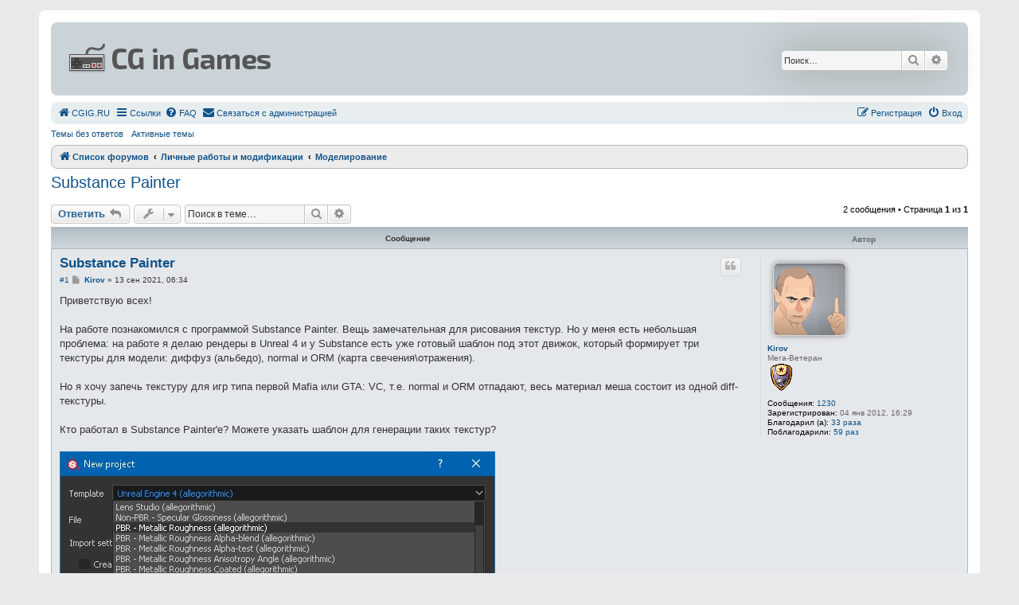

--- FILE ---
content_type: text/html; charset=UTF-8
request_url: http://cgig.ru/forum/viewtopic.php?f=12&p=10222&sid=55f0bce1e74cfa919c5cf9a1f895da42
body_size: 7899
content:
<!DOCTYPE html>
<html dir="ltr" lang="ru">
<head>
<meta charset="utf-8" />
<meta http-equiv="X-UA-Compatible" content="IE=edge">
<meta name="viewport" content="width=device-width, initial-scale=1" />

<title>Substance Painter - CG in Games</title>


	<link rel="canonical" href="http://cgig.ru/forum/viewtopic.php?t=2678">

<!--
	phpBB style name: Allan Style - SUBSILVER
	Based on style:   prosilver (this is the default phpBB3 style)
	Based on style:   subsilver2 (this is the default phpBB3 style)
	Original author:  Tom Beddard ( http://www.subBlue.com/ )
	Modified by old:   Merlin, Allan
	Modified by :   SKRS
-->

<link href="./assets/css/font-awesome.min.css?assets_version=53" rel="stylesheet">
<link href="./styles/AllanStyle-SUBSILVER/theme/stylesheet.css?assets_version=53" rel="stylesheet">
<link href="./styles/AllanStyle-SUBSILVER/theme/ru/stylesheet.css?assets_version=53" rel="stylesheet">




<!--[if lte IE 9]>
	<link href="./styles/AllanStyle-SUBSILVER/theme/tweaks.css?assets_version=53" rel="stylesheet">
<![endif]-->


<link href="./ext/gfksx/ThanksForPosts/styles/prosilver/theme/thanks.css?assets_version=53" rel="stylesheet" media="screen" />
<link href="./ext/rmcgirr83/contactadmin/styles/prosilver/theme/imageset.css?assets_version=53" rel="stylesheet" media="screen" />



</head>
<body id="phpbb" class="nojs notouch section-viewtopic ltr ">

<!-- <div id="header-subsilver"> -->
<!-- 	<a id="top" class="top-anchor" accesskey="t"></a> -->

<!-- </div> -->


<div id="wrap" class="wrap">
	<div id="page-header">
		<div class="headerbar" role="banner">
					<div class="inner">

			<div id="site-description" class="site-description">
				<a id="logo" class="logo" href="./index.php?sid=faf0293fd957536f20b151db5c4edec4" title="Список форумов"><span class="site_logo"></span></a>
				<!-- <h1>CG in Games</h1> -->
				<p></p>
				<p class="skiplink"><a href="#start_here">Пропустить</a></p>
			</div>

									<div id="search-box" class="search-box search-header" role="search">
				<form action="./search.php?sid=faf0293fd957536f20b151db5c4edec4" method="get" id="search">
				<fieldset>
					<input name="keywords" id="keywords" type="search" maxlength="128" title="Ключевые слова" class="inputbox search tiny" size="20" value="" placeholder="Поиск…" />
					<button class="button button-search" type="submit" title="Поиск">
						<i class="icon fa-search fa-fw" aria-hidden="true"></i><span class="sr-only">Поиск</span>
					</button>
					<a href="./search.php?sid=faf0293fd957536f20b151db5c4edec4" class="button button-search-end" title="Расширенный поиск">
						<i class="icon fa-cog fa-fw" aria-hidden="true"></i><span class="sr-only">Расширенный поиск</span>
					</a>
					<input type="hidden" name="sid" value="faf0293fd957536f20b151db5c4edec4" />

				</fieldset>
				</form>
			</div>
						
			</div>
					</div>
				<div class="navbar-top" role="navigation">
	<div class="inner">

	<ul id="nav-main" class="nav-main linklist" role="menubar">

		<li data-skip-responsive="true">
			<a href="http://cgig.ru/" rel="help" title="Перейти на главную страницу" role="menuitem">
				<i class="icon fa-home fa-fw" aria-hidden="true"></i><span>СGIG.RU</span>
			</a>
		</li>

		<li id="quick-links" class="quick-links dropdown-container responsive-menu" data-skip-responsive="true">
			<a href="#" class="dropdown-trigger">
				<i class="icon fa-bars fa-fw" aria-hidden="true"></i><span>Ссылки</span>
			</a>
			<div class="dropdown">
				<div class="pointer"><div class="pointer-inner"></div></div>
				<ul class="dropdown-contents" role="menu">
					
											<li class="separator"></li>
																									<li>
								<a href="./search.php?search_id=unanswered&amp;sid=faf0293fd957536f20b151db5c4edec4" role="menuitem">
									<i class="icon fa-file-o fa-fw icon-gray" aria-hidden="true"></i><span>Темы без ответов</span>
								</a>
							</li>
							<li>
								<a href="./search.php?search_id=active_topics&amp;sid=faf0293fd957536f20b151db5c4edec4" role="menuitem">
									<i class="icon fa-file-o fa-fw icon-blue" aria-hidden="true"></i><span>Активные темы</span>
								</a>
							</li>
							<li class="separator"></li>
							<li>
								<a href="./search.php?sid=faf0293fd957536f20b151db5c4edec4" role="menuitem">
									<i class="icon fa-search fa-fw" aria-hidden="true"></i><span>Поиск</span>
								</a>
							</li>
					
										<li class="separator"></li>

									</ul>
			</div>
		</li>

				<li data-skip-responsive="true">
			<a href="/forum/app.php/help/faq?sid=faf0293fd957536f20b151db5c4edec4" rel="help" title="Часто задаваемые вопросы" role="menuitem">
				<i class="icon fa-question-circle fa-fw" aria-hidden="true"></i><span>FAQ</span>
			</a>
		</li>
			<li class="" data-last-responsive="true">
		<a href="/forum/app.php/contactadmin?sid=faf0293fd957536f20b151db5c4edec4" role="menuitem">
			<i class="icon fa-envelope fa-fw" aria-hidden="true"></i><span>Связаться с администрацией</span>
		</a>
	</li>
				
			<li class="rightside"  data-skip-responsive="true">
			<a href="./ucp.php?mode=login&amp;redirect=viewtopic.php%3Ff%3D12%26p%3D10222&amp;sid=faf0293fd957536f20b151db5c4edec4" title="Вход" accesskey="x" role="menuitem">
				<i class="icon fa-power-off fa-fw" aria-hidden="true"></i><span>Вход</span>
			</a>
		</li>
					<li class="rightside" data-skip-responsive="true">
				<a href="./ucp.php?mode=register&amp;sid=faf0293fd957536f20b151db5c4edec4" role="menuitem">
					<i class="icon fa-pencil-square-o  fa-fw" aria-hidden="true"></i><span>Регистрация</span>
				</a>
			</li>
						</ul>

	</div>
</div>

<div class="navbar-top-link">
	<div class="inner">
		<ul>
			<li class="navbar-top-link-left"><a href="./search.php?search_id=unanswered&amp;sid=faf0293fd957536f20b151db5c4edec4">Темы без ответов</a></li>
			<li class="navbar-top-link-left"><a href="./search.php?search_id=active_topics&amp;sid=faf0293fd957536f20b151db5c4edec4">Активные темы</a></li>

											</ul>
	</div>
</div>

<div class="navbar" role="navigation">
	<div class="inner">

	<ul id="nav-breadcrumbs" class="nav-breadcrumbs linklist navlinks" role="menubar">
								<li class="breadcrumbs" itemscope itemtype="http://schema.org/BreadcrumbList">
										<span class="crumb"  itemtype="http://schema.org/ListItem" itemprop="itemListElement" itemscope><a href="./index.php?sid=faf0293fd957536f20b151db5c4edec4" itemtype="https://schema.org/Thing" itemscope itemprop="item" accesskey="h" data-navbar-reference="index"><i class="icon fa-home fa-fw"></i><span itemprop="name">Список форумов</span></a><meta itemprop="position" content="1" /></span>

																			<span class="crumb"  itemtype="http://schema.org/ListItem" itemprop="itemListElement" itemscope data-forum-id="13"><a href="./viewforum.php?f=13&amp;sid=faf0293fd957536f20b151db5c4edec4" itemtype="https://schema.org/Thing" itemscope itemprop="item"><span itemprop="name">Личные работы и модификации</span></a><meta itemprop="position" content="2" /></span>
																							<span class="crumb"  itemtype="http://schema.org/ListItem" itemprop="itemListElement" itemscope data-forum-id="12"><a href="./viewforum.php?f=12&amp;sid=faf0293fd957536f20b151db5c4edec4" itemtype="https://schema.org/Thing" itemscope itemprop="item"><span itemprop="name">Моделирование</span></a><meta itemprop="position" content="3" /></span>
												</li>
		
					<li class="rightside responsive-search">
				<a href="./search.php?sid=faf0293fd957536f20b151db5c4edec4" title="Параметры расширенного поиска" role="menuitem">
					<i class="icon fa-search fa-fw" aria-hidden="true"></i><span class="sr-only">Поиск</span>
				</a>
			</li>
			</ul>

	</div>
</div>

	</div>

	
	<a id="start_here" class="anchor"></a>
	<div id="page-body" class="page-body" role="main">
		
		
<h2 class="topic-title"><a href="./viewtopic.php?f=12&amp;t=2678&amp;sid=faf0293fd957536f20b151db5c4edec4">Substance Painter</a></h2>
<!-- NOTE: remove the style="display: none" when you want to have the forum description on the topic body -->
<div style="display: none !important;">3д моделирование, исправление, оптимизация, маппинг, скиннинг<br /></div>


<div class="action-bar bar-top">
	
			<a href="./posting.php?mode=reply&amp;f=12&amp;t=2678&amp;sid=faf0293fd957536f20b151db5c4edec4" class="button" title="Ответить">
							<span>Ответить</span> <i class="icon fa-reply fa-fw" aria-hidden="true"></i>
					</a>
	
			<div class="dropdown-container dropdown-button-control topic-tools">
		<span title="Управление темой" class="button button-secondary dropdown-trigger dropdown-select">
			<i class="icon fa-wrench fa-fw" aria-hidden="true"></i>
			<span class="caret"><i class="icon fa-sort-down fa-fw" aria-hidden="true"></i></span>
		</span>
		<div class="dropdown">
			<div class="pointer"><div class="pointer-inner"></div></div>
			<ul class="dropdown-contents">
																												<li>
					<a href="./viewtopic.php?f=12&amp;t=2678&amp;sid=faf0293fd957536f20b151db5c4edec4&amp;view=print" title="Версия для печати" accesskey="p">
						<i class="icon fa-print fa-fw" aria-hidden="true"></i><span>Версия для печати</span>
					</a>
				</li>
											</ul>
		</div>
	</div>
	
			<div class="search-box" role="search">
			<form method="get" id="topic-search" action="./search.php?sid=faf0293fd957536f20b151db5c4edec4">
			<fieldset>
				<input class="inputbox search tiny"  type="search" name="keywords" id="search_keywords" size="20" placeholder="Поиск в теме…" />
				<button class="button button-search" type="submit" title="Поиск">
					<i class="icon fa-search fa-fw" aria-hidden="true"></i><span class="sr-only">Поиск</span>
				</button>
				<a href="./search.php?sid=faf0293fd957536f20b151db5c4edec4" class="button button-search-end" title="Расширенный поиск">
					<i class="icon fa-cog fa-fw" aria-hidden="true"></i><span class="sr-only">Расширенный поиск</span>
				</a>
				<input type="hidden" name="t" value="2678" />
<input type="hidden" name="sf" value="msgonly" />
<input type="hidden" name="sid" value="faf0293fd957536f20b151db5c4edec4" />

			</fieldset>
			</form>
		</div>
	
			<div class="pagination">
			2 сообщения
							&bull; Страница <strong>1</strong> из <strong>1</strong>
					</div>
		</div>




<div id="subsilver-nav-topic">
	<div class="inner"><div class="post has-profile">
		<div class="leftsided postbody subsilver-topic-title">Сообщение</div>
		<div class="leftsided postprofile subsilver-topic-author">Автор</div>
	</div></div>
</div>

			<div id="p10221" class="post has-profile bg2">
		<div class="inner">

		<dl class="postprofile" id="profile10221">
			<dt class="has-profile-rank has-avatar">
				<div class="avatar-container">
																<a href="./memberlist.php?mode=viewprofile&amp;u=358&amp;sid=faf0293fd957536f20b151db5c4edec4" class="avatar"><img class="avatar" src="./download/file.php?avatar=358_1596386391.jpg" width="90" height="90" alt="Аватара пользователя" /></a>														</div>
								<a href="./memberlist.php?mode=viewprofile&amp;u=358&amp;sid=faf0293fd957536f20b151db5c4edec4" class="username">Kirov</a>							</dt>

						<dd class="profile-rank">Мега-Ветеран<br /><img src="./images/ranks/rank_05.png" alt="Мега-Ветеран" title="Мега-Ветеран" /></dd>			
		<dd class="profile-posts"><strong>Сообщения:</strong> <a href="./search.php?author_id=358&amp;sr=posts&amp;sid=faf0293fd957536f20b151db5c4edec4">1230</a></dd>		<dd class="profile-joined"><strong>Зарегистрирован:</strong> 04 янв 2012, 16:29</dd>		
		
						<dd class="profile-posts" data-user-give-id="358">
    <strong>Благодарил (а):</strong>
    <a href="/forum/app.php/thankslist/givens/358/true?sid=faf0293fd957536f20b151db5c4edec4">33 раза</a>
</dd>
<dd class="profile-posts" data-user-receive-id="358">
    <strong>Поблагодарили:</strong>
    <a href="/forum/app.php/thankslist/givens/358/false?sid=faf0293fd957536f20b151db5c4edec4">59 раз</a>
</dd>

						
		</dl>

		<div class="postbody">
						<div id="post_content10221">

						<h3 class="first"><a href="./viewtopic.php?p=10221&amp;sid=faf0293fd957536f20b151db5c4edec4#p10221">Substance Painter</a></h3>

													<ul class="post-buttons">
																																									<li>
							<a href="./posting.php?mode=quote&amp;f=12&amp;p=10221&amp;sid=faf0293fd957536f20b151db5c4edec4" title="Ответить с цитатой" class="button button-icon-only">
								<i class="icon fa-quote-left fa-fw" aria-hidden="true"></i><span class="sr-only">Цитата</span>
							</a>
						</li>
														</ul>
							
						<p class="author"><span class="posti"><a href="./viewtopic.php?p=10221&amp;sid=faf0293fd957536f20b151db5c4edec4#p10221" onclick="prompt('Сообщение #1',this.href); return false;">#1</a></span> 
									<a class="unread" href="./viewtopic.php?p=10221&amp;sid=faf0293fd957536f20b151db5c4edec4#p10221" title="Сообщение">
						<i class="icon fa-file fa-fw icon-lightgray icon-md" aria-hidden="true"></i><span class="sr-only">Сообщение</span>
					</a>
								<span class="responsive-hide"> <strong><a href="./memberlist.php?mode=viewprofile&amp;u=358&amp;sid=faf0293fd957536f20b151db5c4edec4" class="username">Kirov</a></strong> &raquo; </span><time datetime="2021-09-13T06:34:44+00:00">13 сен 2021, 06:34</time>
			</p>
			
			
			
			<div class="content">Приветствую всех! <br>
<br>
На работе познакомился с программой Substance Painter. Вещь замечательная для рисования текстур. Но у меня есть небольшая проблема: на работе я делаю рендеры в Unreal 4 и у Substance есть уже готовый шаблон под этот движок, который формирует три текстуры для модели: диффуз (альбедо), normal и ORM (карта свечения\отражения). <br>
<br>
Но я хочу запечь текстуру для игр типа первой Mafia или GTA: VC, т.е. normal и ORM отпадают, весь материал меша состоит из одной diff-текстуры. <br>
<br>
Кто работал в Substance Painter'е? Можете указать шаблон для генерации таких текстур?<br>
<br>
<a href="https://fastpic.org/view/115/2021/0913/623e4a356d98ab8d2f92995a76d50ed6.jpg.html" class="postlink"><img src="https://i115.fastpic.org/big/2021/0913/d6/623e4a356d98ab8d2f92995a76d50ed6.jpg" class="postimage" alt="Изображение"></a></div>

			
			
									
						<div id='list_thanks10221'>
	</div>
<div id='div_post_reput10221'>
	</div>
			
						</div>

		</div>

				<div class="back2top">
						<a href="#top" class="top" title="Вернуться к началу">
				<i class="icon fa-chevron-circle-up fa-fw icon-gray" aria-hidden="true"></i>
				<span class="sr-only">Вернуться к началу</span>
			</a>
					</div>
		
		</div>
	</div>

	<hr class="divider" />
				<div id="p10222" class="post has-profile bg1">
		<div class="inner">

		<dl class="postprofile" id="profile10222">
			<dt class="has-profile-rank has-avatar">
				<div class="avatar-container">
																<a href="./memberlist.php?mode=viewprofile&amp;u=2&amp;sid=faf0293fd957536f20b151db5c4edec4" class="avatar"><img class="avatar" src="./download/file.php?avatar=2_1617012046.jpg" width="90" height="90" alt="Аватара пользователя" /></a>														</div>
								<a href="./memberlist.php?mode=viewprofile&amp;u=2&amp;sid=faf0293fd957536f20b151db5c4edec4" style="color: #AA0000;" class="username-coloured">Tosyk</a>							</dt>

						<dd class="profile-rank">Администратор</dd>			
		<dd class="profile-posts"><strong>Сообщения:</strong> <a href="./search.php?author_id=2&amp;sr=posts&amp;sid=faf0293fd957536f20b151db5c4edec4">1882</a></dd>		<dd class="profile-joined"><strong>Зарегистрирован:</strong> 24 авг 2011, 03:11</dd>		
		
						<dd class="profile-posts" data-user-give-id="2">
    <strong>Благодарил (а):</strong>
    <a href="/forum/app.php/thankslist/givens/2/true?sid=faf0293fd957536f20b151db5c4edec4">65 раз</a>
</dd>
<dd class="profile-posts" data-user-receive-id="2">
    <strong>Поблагодарили:</strong>
    <a href="/forum/app.php/thankslist/givens/2/false?sid=faf0293fd957536f20b151db5c4edec4">61 раз</a>
</dd>

						
		</dl>

		<div class="postbody">
						<div id="post_content10222">

						<h3 ><a href="./viewtopic.php?p=10222&amp;sid=faf0293fd957536f20b151db5c4edec4#p10222">Re: Substance Painter</a></h3>

													<ul class="post-buttons">
																																									<li>
							<a href="./posting.php?mode=quote&amp;f=12&amp;p=10222&amp;sid=faf0293fd957536f20b151db5c4edec4" title="Ответить с цитатой" class="button button-icon-only">
								<i class="icon fa-quote-left fa-fw" aria-hidden="true"></i><span class="sr-only">Цитата</span>
							</a>
						</li>
														</ul>
							
						<p class="author"><span class="posti"><a href="./viewtopic.php?p=10222&amp;sid=faf0293fd957536f20b151db5c4edec4#p10222" onclick="prompt('Сообщение #2',this.href); return false;">#2</a></span> 
									<a class="unread" href="./viewtopic.php?p=10222&amp;sid=faf0293fd957536f20b151db5c4edec4#p10222" title="Сообщение">
						<i class="icon fa-file fa-fw icon-lightgray icon-md" aria-hidden="true"></i><span class="sr-only">Сообщение</span>
					</a>
								<span class="responsive-hide"> <strong><a href="./memberlist.php?mode=viewprofile&amp;u=2&amp;sid=faf0293fd957536f20b151db5c4edec4" style="color: #AA0000;" class="username-coloured">Tosyk</a></strong> &raquo; </span><time datetime="2021-09-30T07:42:36+00:00">30 сен 2021, 07:42</time>
			</p>
			
			
			
			<div class="content">у меня тоже был такой вопрос.<br>
есть какой-то специальный фильтр для запекания света в текстуру. попробуй:<br>
<a href="https://www.youtube.com/watch?v=OwNwygk4LQo" class="postlink">https://www.youtube.com/watch?v=OwNwygk4LQo</a></div>

			
			
									
						<div id='list_thanks10222'>
		<div class="notice">
		<dl>
			
			<dt>За это сообщение автора <a href="./memberlist.php?mode=viewprofile&amp;u=2&amp;sid=faf0293fd957536f20b151db5c4edec4" style="color: #AA0000;" class="username-coloured">Tosyk</a> поблагодарил:</dt>
			<dd><a href="./memberlist.php?mode=viewprofile&amp;u=358&amp;sid=faf0293fd957536f20b151db5c4edec4" class="username">Kirov</a> (12 окт 2021, 12:37)</dd>
		</dl>
	</div>
	</div>
<div id='div_post_reput10222'>
		<div class="notice">
		<dl>
			<dt class="small"><strong>Рейтинг:</strong>&nbsp;50%</dt>
			<dd>
																	<i aria-hidden="true" class="icon icon-tiny fa-fw fa-star"></i>
    		<i aria-hidden="true" class="icon icon-tiny fa-fw fa-star"></i>
    		<i aria-hidden="true" class="icon icon-tiny fa-fw fa-star-half-o"></i>
    		<i aria-hidden="true" class="icon icon-tiny fa-fw fa-star-o"></i>
    		<i aria-hidden="true" class="icon icon-tiny fa-fw fa-star-o"></i>
     
							</dd>
		</dl>
	</div>
	</div>
			<div id="sig10222" class="signature"><span style="font-size:85%;line-height:116%">При копировании материалов сайта ссылка <a href="http://cgig.ru/forum" class="postlink">на этот</a> ресурс обязательна.<br>
When copying materials from this site link to <a href="http://cgig.ru/forum" class="postlink">this resource</a> is required.</span></div>
						</div>

		</div>

				<div class="back2top">
						<a href="#top" class="top" title="Вернуться к началу">
				<i class="icon fa-chevron-circle-up fa-fw icon-gray" aria-hidden="true"></i>
				<span class="sr-only">Вернуться к началу</span>
			</a>
					</div>
		
		</div>
	</div>

	<hr class="divider" />
	

	<div class="action-bar bar-bottom">
	
			<a href="./posting.php?mode=reply&amp;f=12&amp;t=2678&amp;sid=faf0293fd957536f20b151db5c4edec4" class="button" title="Ответить">
							<span>Ответить</span> <i class="icon fa-reply fa-fw" aria-hidden="true"></i>
					</a>
		
		<div class="dropdown-container dropdown-button-control topic-tools">
		<span title="Управление темой" class="button button-secondary dropdown-trigger dropdown-select">
			<i class="icon fa-wrench fa-fw" aria-hidden="true"></i>
			<span class="caret"><i class="icon fa-sort-down fa-fw" aria-hidden="true"></i></span>
		</span>
		<div class="dropdown">
			<div class="pointer"><div class="pointer-inner"></div></div>
			<ul class="dropdown-contents">
																												<li>
					<a href="./viewtopic.php?f=12&amp;t=2678&amp;sid=faf0293fd957536f20b151db5c4edec4&amp;view=print" title="Версия для печати" accesskey="p">
						<i class="icon fa-print fa-fw" aria-hidden="true"></i><span>Версия для печати</span>
					</a>
				</li>
											</ul>
		</div>
	</div>

			<form method="post" action="./viewtopic.php?f=12&amp;t=2678&amp;sid=faf0293fd957536f20b151db5c4edec4">
		<div class="dropdown-container dropdown-container-left dropdown-button-control sort-tools">
	<span title="Настройки отображения и сортировки" class="button button-secondary dropdown-trigger dropdown-select">
		<i class="icon fa-sort-amount-asc fa-fw" aria-hidden="true"></i>
		<span class="caret"><i class="icon fa-sort-down fa-fw" aria-hidden="true"></i></span>
	</span>
	<div class="dropdown hidden">
		<div class="pointer"><div class="pointer-inner"></div></div>
		<div class="dropdown-contents">
			<fieldset class="display-options">
							<label>Показать: <select name="st" id="st"><option value="0" selected="selected">Все сообщения</option><option value="1">1 день</option><option value="7">7 дней</option><option value="14">2 недели</option><option value="30">1 месяц</option><option value="90">3 месяца</option><option value="180">6 месяцев</option><option value="365">1 год</option></select></label>
								<label>Поле сортировки: <select name="sk" id="sk"><option value="a">Автор</option><option value="t" selected="selected">Время размещения</option><option value="s">Заголовок</option></select></label>
				<label>Порядок: <select name="sd" id="sd"><option value="a" selected="selected">по возрастанию</option><option value="d">по убыванию</option></select></label>
								<hr class="dashed" />
				<input type="submit" class="button2" name="sort" value="Перейти" />
						</fieldset>
		</div>
	</div>
</div>
		</form>
	
	
	
			<div class="pagination">
			2 сообщения
							&bull; Страница <strong>1</strong> из <strong>1</strong>
					</div>
	</div>


<div class="action-bar actions-jump">
		<p class="jumpbox-return">
		<a href="./viewforum.php?f=12&amp;sid=faf0293fd957536f20b151db5c4edec4" class="left-box arrow-left" accesskey="r">
			<i class="icon fa-angle-left fa-fw icon-black" aria-hidden="true"></i><span>Вернуться в «Моделирование»</span>
		</a>
	</p>
	
		<div class="jumpbox dropdown-container dropdown-container-right dropdown-up dropdown-left dropdown-button-control" id="jumpbox">
			<span title="Перейти" class="button button-secondary dropdown-trigger dropdown-select">
				<span>Перейти</span>
				<span class="caret"><i class="icon fa-sort-down fa-fw" aria-hidden="true"></i></span>
			</span>
		<div class="dropdown">
			<div class="pointer"><div class="pointer-inner"></div></div>
			<ul class="dropdown-contents">
																				<li><a href="./viewforum.php?f=23&amp;sid=faf0293fd957536f20b151db5c4edec4" class="jumpbox-cat-link"> <span> Информационный раздел</span></a></li>
																<li><a href="./viewforum.php?f=45&amp;sid=faf0293fd957536f20b151db5c4edec4" class="jumpbox-sub-link"><span class="spacer"></span> <span>&#8627; &nbsp; Общие правила форума</span></a></li>
																<li><a href="./viewforum.php?f=24&amp;sid=faf0293fd957536f20b151db5c4edec4" class="jumpbox-sub-link"><span class="spacer"></span> <span>&#8627; &nbsp; Новости форума</span></a></li>
																<li><a href="./viewforum.php?f=27&amp;sid=faf0293fd957536f20b151db5c4edec4" class="jumpbox-sub-link"><span class="spacer"></span> <span>&#8627; &nbsp; Технические вопросы форума и сайта</span></a></li>
																<li><a href="./viewforum.php?f=1&amp;sid=faf0293fd957536f20b151db5c4edec4" class="jumpbox-cat-link"> <span> Вскрытие игровых ресурсов</span></a></li>
																<li><a href="./viewforum.php?f=44&amp;sid=faf0293fd957536f20b151db5c4edec4" class="jumpbox-sub-link"><span class="spacer"></span> <span>&#8627; &nbsp; Правила категории</span></a></li>
																<li><a href="./viewforum.php?f=2&amp;sid=faf0293fd957536f20b151db5c4edec4" class="jumpbox-sub-link"><span class="spacer"></span> <span>&#8627; &nbsp; 3D/2D Модели</span></a></li>
																<li><a href="./viewforum.php?f=28&amp;sid=faf0293fd957536f20b151db5c4edec4" class="jumpbox-sub-link"><span class="spacer"></span> <span>&#8627; &nbsp; Аудио/Видео форматы</span></a></li>
																<li><a href="./viewforum.php?f=29&amp;sid=faf0293fd957536f20b151db5c4edec4" class="jumpbox-sub-link"><span class="spacer"></span> <span>&#8627; &nbsp; Графические форматы</span></a></li>
																<li><a href="./viewforum.php?f=30&amp;sid=faf0293fd957536f20b151db5c4edec4" class="jumpbox-sub-link"><span class="spacer"></span> <span>&#8627; &nbsp; Игровые архивы</span></a></li>
																<li><a href="./viewforum.php?f=31&amp;sid=faf0293fd957536f20b151db5c4edec4" class="jumpbox-sub-link"><span class="spacer"></span> <span>&#8627; &nbsp; Обсуждение кода</span></a></li>
																<li><a href="./viewforum.php?f=32&amp;sid=faf0293fd957536f20b151db5c4edec4" class="jumpbox-sub-link"><span class="spacer"></span> <span>&#8627; &nbsp; Локализация игр</span></a></li>
																<li><a href="./viewforum.php?f=33&amp;sid=faf0293fd957536f20b151db5c4edec4" class="jumpbox-sub-link"><span class="spacer"></span> <span>&#8627; &nbsp; Игровые сохранения</span></a></li>
																<li><a href="./viewforum.php?f=5&amp;sid=faf0293fd957536f20b151db5c4edec4" class="jumpbox-sub-link"><span class="spacer"></span> <span>&#8627; &nbsp; Коллекция инструментов</span></a></li>
																<li><a href="./viewforum.php?f=11&amp;sid=faf0293fd957536f20b151db5c4edec4" class="jumpbox-sub-link"><span class="spacer"></span> <span>&#8627; &nbsp; Заметки о вскрытии моделей</span></a></li>
																<li><a href="./viewforum.php?f=37&amp;sid=faf0293fd957536f20b151db5c4edec4" class="jumpbox-cat-link"> <span> Рип игровых ресурсов</span></a></li>
																<li><a href="./viewforum.php?f=38&amp;sid=faf0293fd957536f20b151db5c4edec4" class="jumpbox-sub-link"><span class="spacer"></span> <span>&#8627; &nbsp; Правила категории</span></a></li>
																<li><a href="./viewforum.php?f=34&amp;sid=faf0293fd957536f20b151db5c4edec4" class="jumpbox-sub-link"><span class="spacer"></span> <span>&#8627; &nbsp; Ninja Ripper</span></a></li>
																<li><a href="./viewforum.php?f=48&amp;sid=faf0293fd957536f20b151db5c4edec4" class="jumpbox-sub-link"><span class="spacer"></span><span class="spacer"></span> <span>&#8627; &nbsp; Плагины и скрипты для rip файлов</span></a></li>
																<li><a href="./viewforum.php?f=40&amp;sid=faf0293fd957536f20b151db5c4edec4" class="jumpbox-sub-link"><span class="spacer"></span> <span>&#8627; &nbsp; 3D Ripper DX</span></a></li>
																<li><a href="./viewforum.php?f=41&amp;sid=faf0293fd957536f20b151db5c4edec4" class="jumpbox-sub-link"><span class="spacer"></span> <span>&#8627; &nbsp; Game Assassin</span></a></li>
																<li><a href="./viewforum.php?f=42&amp;sid=faf0293fd957536f20b151db5c4edec4" class="jumpbox-sub-link"><span class="spacer"></span> <span>&#8627; &nbsp; Веб-рип</span></a></li>
																<li><a href="./viewforum.php?f=43&amp;sid=faf0293fd957536f20b151db5c4edec4" class="jumpbox-sub-link"><span class="spacer"></span> <span>&#8627; &nbsp; Другие игровые риперы</span></a></li>
																<li><a href="./viewforum.php?f=17&amp;sid=faf0293fd957536f20b151db5c4edec4" class="jumpbox-cat-link"> <span> Репозитарий</span></a></li>
																<li><a href="./viewforum.php?f=47&amp;sid=faf0293fd957536f20b151db5c4edec4" class="jumpbox-sub-link"><span class="spacer"></span> <span>&#8627; &nbsp; Правила категории</span></a></li>
																<li><a href="./viewforum.php?f=21&amp;sid=faf0293fd957536f20b151db5c4edec4" class="jumpbox-sub-link"><span class="spacer"></span> <span>&#8627; &nbsp; Обсуждение раздела Репозитарий</span></a></li>
																<li><a href="./viewforum.php?f=18&amp;sid=faf0293fd957536f20b151db5c4edec4" class="jumpbox-sub-link"><span class="spacer"></span> <span>&#8627; &nbsp; Персонажи (characters)</span></a></li>
																<li><a href="./viewforum.php?f=19&amp;sid=faf0293fd957536f20b151db5c4edec4" class="jumpbox-sub-link"><span class="spacer"></span> <span>&#8627; &nbsp; Транспорт (vehicles)</span></a></li>
																<li><a href="./viewforum.php?f=20&amp;sid=faf0293fd957536f20b151db5c4edec4" class="jumpbox-sub-link"><span class="spacer"></span> <span>&#8627; &nbsp; Объекты (props)</span></a></li>
																<li><a href="./viewforum.php?f=46&amp;sid=faf0293fd957536f20b151db5c4edec4" class="jumpbox-sub-link"><span class="spacer"></span> <span>&#8627; &nbsp; Оружие (Weapons)</span></a></li>
																<li><a href="./viewforum.php?f=3&amp;sid=faf0293fd957536f20b151db5c4edec4" class="jumpbox-sub-link"><span class="spacer"></span> <span>&#8627; &nbsp; Сборники (bundles)</span></a></li>
																<li><a href="./viewforum.php?f=13&amp;sid=faf0293fd957536f20b151db5c4edec4" class="jumpbox-cat-link"> <span> Личные работы и модификации</span></a></li>
																<li><a href="./viewforum.php?f=14&amp;sid=faf0293fd957536f20b151db5c4edec4" class="jumpbox-sub-link"><span class="spacer"></span> <span>&#8627; &nbsp; Обсуждение категории</span></a></li>
																<li><a href="./viewforum.php?f=15&amp;sid=faf0293fd957536f20b151db5c4edec4" class="jumpbox-sub-link"><span class="spacer"></span> <span>&#8627; &nbsp; Модификации для Mafia</span></a></li>
																<li><a href="./viewforum.php?f=16&amp;sid=faf0293fd957536f20b151db5c4edec4" class="jumpbox-sub-link"><span class="spacer"></span> <span>&#8627; &nbsp; Модификации для GTA</span></a></li>
																<li><a href="./viewforum.php?f=22&amp;sid=faf0293fd957536f20b151db5c4edec4" class="jumpbox-sub-link"><span class="spacer"></span> <span>&#8627; &nbsp; Модификации для игр на движке id Tech 3</span></a></li>
																<li><a href="./viewforum.php?f=26&amp;sid=faf0293fd957536f20b151db5c4edec4" class="jumpbox-sub-link"><span class="spacer"></span> <span>&#8627; &nbsp; Другие свои проекты</span></a></li>
																<li><a href="./viewforum.php?f=12&amp;sid=faf0293fd957536f20b151db5c4edec4" class="jumpbox-sub-link"><span class="spacer"></span> <span>&#8627; &nbsp; Моделирование</span></a></li>
																<li><a href="./viewforum.php?f=8&amp;sid=faf0293fd957536f20b151db5c4edec4" class="jumpbox-cat-link"> <span> Технический раздел</span></a></li>
																<li><a href="./viewforum.php?f=7&amp;sid=faf0293fd957536f20b151db5c4edec4" class="jumpbox-sub-link"><span class="spacer"></span> <span>&#8627; &nbsp; Вопросы, ответы</span></a></li>
																<li><a href="./viewforum.php?f=9&amp;sid=faf0293fd957536f20b151db5c4edec4" class="jumpbox-cat-link"> <span> Тестовый раздел</span></a></li>
																<li><a href="./viewforum.php?f=10&amp;sid=faf0293fd957536f20b151db5c4edec4" class="jumpbox-sub-link"><span class="spacer"></span> <span>&#8627; &nbsp; Тестовый форум</span></a></li>
											</ul>
		</div>
	</div>

	</div>


			</div>


<div id="page-footer" class="page-footer" role="contentinfo">
	<div class="navbar" role="navigation">
	<div class="inner">

	<ul id="nav-footer" class="nav-footer linklist" role="menubar">
		<li class="breadcrumbs">
									<span class="crumb"><a href="./index.php?sid=faf0293fd957536f20b151db5c4edec4" data-navbar-reference="index"><i class="icon fa-home fa-fw" aria-hidden="true"></i><span>Список форумов</span></a></span>					</li>
		
				<li class="rightside">Часовой пояс: <span title="UTC">UTC</span></li>
							<li class="rightside">
				<a href="./ucp.php?mode=delete_cookies&amp;sid=faf0293fd957536f20b151db5c4edec4" data-ajax="true" data-refresh="true" role="menuitem">
					<i class="icon fa-trash fa-fw" aria-hidden="true"></i><span>Удалить cookies</span>
				</a>
			</li>
												<li class="rightside" data-last-responsive="true">
		<a href="/forum/app.php/contactadmin?sid=faf0293fd957536f20b151db5c4edec4" role="menuitem">
			<i class="icon fa-envelope fa-fw" aria-hidden="true"></i><span>Связаться с администрацией</span>
		</a>
	</li>
			</ul>

	</div>
</div>

	<div class="copyright">
		<script type="text/javascript">
copyright=new Date();

update=copyright.getFullYear();

document.write("Copyright\u0020\u0026copy\u003B 2011 - "+ update +	" CG in Games All\u0020rights\u0020reserved.");

</script>
<br /><br />		<!-- Style developer by <a href="https://zumaclub.ru/">Zuma Portal</a>,  -->
		<!-- <p class="footer-row"> -->
		<!-- 	<span class="footer-copyright">Создано на основе <a href="https://www.phpbb.com/">phpBB</a>&reg; Forum Software &copy; phpBB Limited</span> -->
		<!-- </p> -->
				<!-- <p class="footer-row"> -->
		<!-- 	<span class="footer-copyright"><a href="https://www.phpbbguru.net">Русская поддержка phpBB</a></span> -->
		<!-- </p> -->
						<p class="footer-row" role="menu">
			<a class="footer-link" href="./ucp.php?mode=privacy&amp;sid=faf0293fd957536f20b151db5c4edec4" title="Конфиденциальность" role="menuitem">
				<span class="footer-link-text">Конфиденциальность</span>
			</a>
			|
			<a class="footer-link" href="./ucp.php?mode=terms&amp;sid=faf0293fd957536f20b151db5c4edec4" title="Правила" role="menuitem">
				<span class="footer-link-text">Правила</span>
			</a>
		</p>
					</div>

	<div id="darkenwrapper" class="darkenwrapper" data-ajax-error-title="Ошибка AJAX" data-ajax-error-text="При обработке запроса произошла ошибка." data-ajax-error-text-abort="Запрос прерван пользователем." data-ajax-error-text-timeout="Время запроса истекло; повторите попытку." data-ajax-error-text-parsererror="При выполнении запроса возникла непредвиденная ошибка, и сервер вернул неверный ответ.">
		<div id="darken" class="darken">&nbsp;</div>
	</div>

	<div id="phpbb_alert" class="phpbb_alert" data-l-err="Ошибка" data-l-timeout-processing-req="Время выполнения запроса истекло.">
		<a href="#" class="alert_close">
			<i class="icon fa-times-circle fa-fw" aria-hidden="true"></i>
		</a>
		<h3 class="alert_title">&nbsp;</h3><p class="alert_text"></p>
	</div>
	<div id="phpbb_confirm" class="phpbb_alert">
		<a href="#" class="alert_close">
			<i class="icon fa-times-circle fa-fw" aria-hidden="true"></i>
		</a>
		<div class="alert_text"></div>
	</div>
</div>

</div>

<div>
	<a id="bottom" class="anchor" accesskey="z"></a>
	</div>

<script src="./assets/javascript/jquery-3.5.1.min.js?assets_version=53"></script>
<script src="./assets/javascript/core.js?assets_version=53"></script>


<script type="text/javascript">
	var vglnk = {
		key: 'e4fd14f5d7f2bb6d80b8f8da1354718c',
		sub_id: '099d3a7d9a7f4a6f2bf0ef73157057e5'
	};

	(function(d, t) {
		var s = d.createElement(t); s.type = 'text/javascript'; s.async = true;
		s.src = '//cdn.viglink.com/api/vglnk.js';
		var r = d.getElementsByTagName(t)[0]; r.parentNode.insertBefore(s, r);
	}(document, 'script'));
</script>

<script src="./styles/prosilver/template/forum_fn.js?assets_version=53"></script>
<script src="./styles/prosilver/template/ajax.js?assets_version=53"></script>
<script src="./styles/AllanStyle-SUBSILVER/template/jquery-ui.js?assets_version=53"></script>
<script src="./styles/AllanStyle-SUBSILVER/template/collapse.js?assets_version=53"></script>



</body>
</html>
